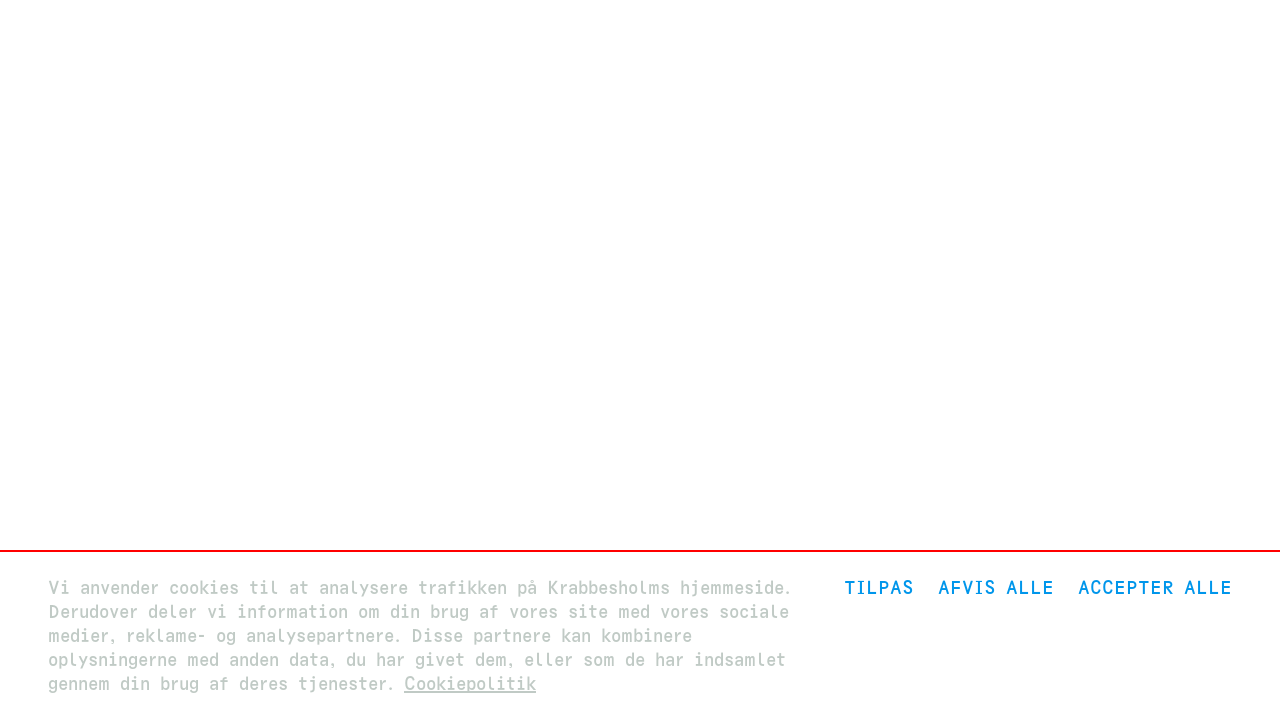

--- FILE ---
content_type: text/html; charset=utf-8
request_url: https://krabbesholm.dk/da/Linjefag/Visuel-Kommunikation/Fall-2017
body_size: 3052
content:
<!DOCTYPE html><html lang="da"><head><meta charset="utf-8" /><meta content="width=device-width" name="viewport" /><meta content="IE=edge" http-equiv="X-UA-Compatible" /><title>Krabbesholm – Fall-2017</title><link href="https://d20rtuzf6bjfu2.cloudfront.net" rel="dns-prefetch" />
<!----------------------------------------------------------------------------





Design, development and content management system:
Tomas Celizna & Radim Pesko





----------------------------------------------------------------------------->
<link rel="alternate" href="https://krabbesholm.dk/en/Linjefag/Visuel-Kommunikation/Fall-2017" hreflang="en">
<meta property="og:site_name" content="Krabbesholm Højskole">
<meta property="og:title" content="Fall-2017">
<meta property="og:type" content="website">
<meta property="og:url" content="https://krabbesholm.dk/da/Linjefag/Visuel-Kommunikation/Fall-2017">
<meta property="og:image" content="https://d20rtuzf6bjfu2.cloudfront.net/media/assets/W1siZiIsImFwcC9hc3NldHMvaW1hZ2VzL2ljb25zL2FzdGVyaXNrLnN2ZyJdLFsicCIsInRodW1iIiwiMTIwMHgiLHsiZm9ybWF0IjoicG5nIn1dXQ/asterisk.png?sha=e04bce098e985c4a">
<meta property="og:image:width" content="1200">
<meta property="og:image:height" content="1200"><meta name="csrf-param" content="authenticity_token" />
<meta name="csrf-token" content="hany18DGX6sO22gcJ+2I/XwurGVLkKKf8jRoLkNF++9PF33/Qo+Lovu6jbTpAiAW+frNJ+ftVcm3R1UJk4c5VQ==" /><script src="https://cdnjs.cloudflare.com/ajax/libs/core-js/2.5.7/core.min.js"></script><script src="https://unpkg.com/@webcomponents/webcomponentsjs@^2/webcomponents-loader.js"></script><link rel="stylesheet" media="all" href="https://d20rtuzf6bjfu2.cloudfront.net/packs/css/application-ed53922a.css" data-turbolinks-track="true" /><script src="https://d20rtuzf6bjfu2.cloudfront.net/packs/js/application-8357002628662c547d30.js" defer="defer" data-turbolinks-track="true"></script><link rel="apple-touch-icon" href="https://d20rtuzf6bjfu2.cloudfront.net/media/assets/W1siZiIsImFwcC9hc3NldHMvaW1hZ2VzL2Zhdmljb25zL2FwcGxlX3RvdWNoX2ljb24uc3ZnIl0sWyJwIiwidGh1bWIiLCIzNjB4MzYwIix7ImZvcm1hdCI6InBuZyJ9XV0/apple_touch_icon.png?sha=d819904ea8d54420" sizes="180x180" /><link rel="apple-touch-icon" href="https://d20rtuzf6bjfu2.cloudfront.net/media/assets/W1siZiIsImFwcC9hc3NldHMvaW1hZ2VzL2Zhdmljb25zL2FwcGxlX3RvdWNoX2ljb24uc3ZnIl0sWyJwIiwidGh1bWIiLCIzMDR4MzA0Iix7ImZvcm1hdCI6InBuZyJ9XV0/apple_touch_icon.png?sha=28b38ce9fd35e5a0" sizes="152x152" /><link rel="apple-touch-icon" href="https://d20rtuzf6bjfu2.cloudfront.net/media/assets/W1siZiIsImFwcC9hc3NldHMvaW1hZ2VzL2Zhdmljb25zL2FwcGxlX3RvdWNoX2ljb24uc3ZnIl0sWyJwIiwidGh1bWIiLCIyODh4Mjg4Iix7ImZvcm1hdCI6InBuZyJ9XV0/apple_touch_icon.png?sha=87798cb69f28a3e2" sizes="144x144" /><link rel="apple-touch-icon" href="https://d20rtuzf6bjfu2.cloudfront.net/media/assets/W1siZiIsImFwcC9hc3NldHMvaW1hZ2VzL2Zhdmljb25zL2FwcGxlX3RvdWNoX2ljb24uc3ZnIl0sWyJwIiwidGh1bWIiLCIyNDB4MjQwIix7ImZvcm1hdCI6InBuZyJ9XV0/apple_touch_icon.png?sha=5c1dc4e74972d75c" sizes="120x120" /><link rel="apple-touch-icon" href="https://d20rtuzf6bjfu2.cloudfront.net/media/assets/W1siZiIsImFwcC9hc3NldHMvaW1hZ2VzL2Zhdmljb25zL2FwcGxlX3RvdWNoX2ljb24uc3ZnIl0sWyJwIiwidGh1bWIiLCIyMjh4MjI4Iix7ImZvcm1hdCI6InBuZyJ9XV0/apple_touch_icon.png?sha=979d19a308ab5580" sizes="114x114" /><link rel="apple-touch-icon" href="https://d20rtuzf6bjfu2.cloudfront.net/media/assets/W1siZiIsImFwcC9hc3NldHMvaW1hZ2VzL2Zhdmljb25zL2FwcGxlX3RvdWNoX2ljb24uc3ZnIl0sWyJwIiwidGh1bWIiLCIxNTJ4MTUyIix7ImZvcm1hdCI6InBuZyJ9XV0/apple_touch_icon.png?sha=0b25533436d1dcf4" sizes="76x76" /><link rel="apple-touch-icon" href="https://d20rtuzf6bjfu2.cloudfront.net/media/assets/W1siZiIsImFwcC9hc3NldHMvaW1hZ2VzL2Zhdmljb25zL2FwcGxlX3RvdWNoX2ljb24uc3ZnIl0sWyJwIiwidGh1bWIiLCIxNDR4MTQ0Iix7ImZvcm1hdCI6InBuZyJ9XV0/apple_touch_icon.png?sha=90b5ed1ba8ffeeec" sizes="72x72" /><link rel="apple-touch-icon" href="https://d20rtuzf6bjfu2.cloudfront.net/media/assets/W1siZiIsImFwcC9hc3NldHMvaW1hZ2VzL2Zhdmljb25zL2FwcGxlX3RvdWNoX2ljb24uc3ZnIl0sWyJwIiwidGh1bWIiLCIxMjB4MTIwIix7ImZvcm1hdCI6InBuZyJ9XV0/apple_touch_icon.png?sha=b984057ad6a4d693" sizes="60x60" /><link rel="apple-touch-icon" href="https://d20rtuzf6bjfu2.cloudfront.net/media/assets/W1siZiIsImFwcC9hc3NldHMvaW1hZ2VzL2Zhdmljb25zL2FwcGxlX3RvdWNoX2ljb24uc3ZnIl0sWyJwIiwidGh1bWIiLCIxMTR4MTE0Iix7ImZvcm1hdCI6InBuZyJ9XV0/apple_touch_icon.png?sha=45b4b8b262cf745f" sizes="57x57" /><link rel="icon" type="image/png" href="https://d20rtuzf6bjfu2.cloudfront.net/media/assets/W1siZiIsImFwcC9hc3NldHMvaW1hZ2VzL2Zhdmljb25zL2Zhdmljb24uc3ZnIl0sWyJwIiwidGh1bWIiLCIzMngzMiIseyJmb3JtYXQiOiJwbmcifV1d/favicon.png?sha=3d26048a001f125b" sizes="16x16" /><link rel="icon" type="image/png" href="https://d20rtuzf6bjfu2.cloudfront.net/media/assets/W1siZiIsImFwcC9hc3NldHMvaW1hZ2VzL2Zhdmljb25zL2Zhdmljb24uc3ZnIl0sWyJwIiwidGh1bWIiLCIzMngzMiIseyJmb3JtYXQiOiJwbmcifV1d/favicon.png?sha=3d26048a001f125b" sizes="32x32" /><link rel="icon" type="image/png" href="https://d20rtuzf6bjfu2.cloudfront.net/media/assets/W1siZiIsImFwcC9hc3NldHMvaW1hZ2VzL2Zhdmljb25zL2Zhdmljb24uc3ZnIl0sWyJwIiwidGh1bWIiLCI5Nng5NiIseyJmb3JtYXQiOiJwbmcifV1d/favicon.png?sha=7ca840053f50fa45" sizes="96x96" /><link rel="icon" type="image/png" href="https://d20rtuzf6bjfu2.cloudfront.net/media/assets/W1siZiIsImFwcC9hc3NldHMvaW1hZ2VzL2Zhdmljb25zL2Zhdmljb24uc3ZnIl0sWyJwIiwidGh1bWIiLCIxNjB4MTYwIix7ImZvcm1hdCI6InBuZyJ9XV0/favicon.png?sha=11cf2938d00b44f3" sizes="160x160" /><link rel="icon" type="image/png" href="https://d20rtuzf6bjfu2.cloudfront.net/media/assets/W1siZiIsImFwcC9hc3NldHMvaW1hZ2VzL2Zhdmljb25zL2Zhdmljb24uc3ZnIl0sWyJwIiwidGh1bWIiLCIxOTZ4MTk2Iix7ImZvcm1hdCI6InBuZyJ9XV0/favicon.png?sha=711ce9d84590dd7a" sizes="196x196" /><link rel="icon" type="image/png" href="https://d20rtuzf6bjfu2.cloudfront.net/media/assets/W1siZiIsImFwcC9hc3NldHMvaW1hZ2VzL2Zhdmljb25zL2Zhdmljb24uc3ZnIl0sWyJwIiwidGh1bWIiLCIxOTJ4MTkyIix7ImZvcm1hdCI6InBuZyJ9XV0/favicon.png?sha=09222a04b0ff8576" sizes="192x192" /><link rel="mask-icon" href="https://d20rtuzf6bjfu2.cloudfront.net/media/assets/W1siZiIsImFwcC9hc3NldHMvaW1hZ2VzL2Zhdmljb25zL21hc2tfaWNvbi5zdmciXSxbInAiLCJ0aHVtYiIsbnVsbCx7ImZvcm1hdCI6InN2ZyJ9XV0/mask_icon.svg?sha=2eba0b5c4156cd62" color="#00c000" /><meta name="theme-color" content="#ffffff" /><meta name="msapplication-TileColor" content="#000000" /><meta name="msapplication-TileImage" content="https://d20rtuzf6bjfu2.cloudfront.net/media/assets/W1siZiIsImFwcC9hc3NldHMvaW1hZ2VzL2Zhdmljb25zL21zX3RpbGVfaWNvbi5zdmciXSxbInAiLCJ0aHVtYiIsIjE0NHgxNDQiLHsiZm9ybWF0IjoicG5nIn1dXQ/ms_tile_icon.png?sha=5c1dc8d2c4c1dcd9" /></head><body class="term__spring" data-path="Linjefag/Visuel-Kommunikation/Fall-2017"><div class="modulor_page modulor_page__is_current"><div class="modulor_web_modules"></div></div><section class="gdpr__container" hidden=""><ul class="gdpr__settings" hidden=""><li><label class="gdpr__settings_label"><input class="gdpr__settings_input" data-default="false" name="ad_storage" type="checkbox" value="ad_storage"> <span class="gdpr__settings_title">Annoncelagring</span> <span class="gdpr__settings_description">Aktiverer lagring (f.eks. af cookies) i forbindelse med annoncering.</span></input></label></li><li><label class="gdpr__settings_label"><input class="gdpr__settings_input" data-default="false" name="analytics_storage" type="checkbox" value="analytics_storage"> <span class="gdpr__settings_title">Analyseringslagring</span> <span class="gdpr__settings_description">Aktiverer lagring (f.eks. af cookies) med relation til analysedata, f.eks. data om besøgsvarighed.</span></input></label></li><li><label class="gdpr__settings_label"><input class="gdpr__settings_input" data-default="false" name="ad_user_data" type="checkbox" value="ad_user_data"> <span class="gdpr__settings_title">Brugerdata til annoncer</span> <span class="gdpr__settings_description">Angiver samtykke til afsendelse af annonceringsrelaterede brugerdata til Google.</span></input></label></li><li><label class="gdpr__settings_label"><input class="gdpr__settings_input" data-default="false" name="ad_personalization" type="checkbox" value="ad_personalization"> <span class="gdpr__settings_title">Annoncepersonalisering</span> <span class="gdpr__settings_description">Angiver samtykke til personligt tilpasset annoncering.</span></input></label></li><li><label class="gdpr__settings_label"><input class="gdpr__settings_input" data-default="false" name="funcionality_storage" type="checkbox" value="funcionality_storage"> <span class="gdpr__settings_title">Funktionslagring</span> <span class="gdpr__settings_description">Aktiverer lagring med henblik på understøttelse af websitet eller appens funktionalitet, f.eks. lagring af sprogindstillinger.</span></input></label></li><li><label class="gdpr__settings_label"><input class="gdpr__settings_input" data-default="false" name="personalization_storage" type="checkbox" value="personalization_storage"> <span class="gdpr__settings_title">Personalisering af lagring</span> <span class="gdpr__settings_description">Aktiverer lagring i forbindelse med tilpasning, f.eks. videoanbefalinger</span></input></label></li><li><label class="gdpr__settings_label"><input checked="checked" class="gdpr__settings_input" data-default="true" name="security_storage" type="checkbox" value="security_storage"> <span class="gdpr__settings_title">Sikkerhedslagring</span> <span class="gdpr__settings_description">Aktiverer sikkerhedsrelateret lagring, f.eks. af godkendelsesfunktioner, med henblik på forebyggelse af bedrag og andre former for brugerbeskyttelse.</span></input></label></li></ul><div class="gdpr__content"><div class="gdpr__consent">Vi anvender cookies til at analysere trafikken på Krabbesholms hjemmeside. Derudover deler vi information om din brug af vores site med vores sociale medier, reklame- og analysepartnere. Disse partnere kan kombinere oplysningerne med anden data, du har givet dem, eller som de har indsamlet gennem din brug af deres tjenester. <a class="gdpr__link" href="/da/Cookiepolitik">Cookiepolitik</a></div><div class="gdpr__buttons"><button class="gdpr__button" data-value="customize">Tilpas</button><button class="gdpr__button" data-value="save-preferences" hidden="">Gem præferencer</button><button class="gdpr__button" data-value="reject-all">Afvis alle</button><button class="gdpr__button" data-value="accept-all">Accepter alle</button></div><template class="gdpr__template"><!-- Google tag (gtag.js) -->
<script>
  window.dataLayer = window.dataLayer || [];
  function gtag() { dataLayer.push(arguments); }

  gtag('consent', 'default', { 'ad_storage': 'denied', 'analytics_storage': 'denied', 'ad_user_data': 'denied', 'ad_personalization': 'denied', 'funcionality_storage': 'denied', 'personalization_storage': 'denied', 'security_storage': 'granted' })

</script>

<script async src="https://www.googletagmanager.com/gtag/js?id=G-DPGZH3YGF8"></script>
<script>
  window.dataLayer = window.dataLayer || [];
  function gtag() { dataLayer.push(arguments); }
  gtag('js', new Date());
  gtag('config', 'G-DPGZH3YGF8');
</script>

<!-- Google Tag Manager -->
<script>
  (function (w, d, s, l, i) {
    w[l] = w[l] || []; w[l].push({
      'gtm.start':
        new Date().getTime(), event: 'gtm.js'
    }); var f = d.getElementsByTagName(s)[0],
      j = d.createElement(s), dl = l != 'dataLayer' ? '&l=' + l : ''; j.async = true; j.src =
        'https://www.googletagmanager.com/gtm.js?id=' + i + dl; f.parentNode.insertBefore(j, f);
  })(window, document, 'script', 'dataLayer', 'GTM-NMZVRRS');
</script>
</template></div></section></body></html>